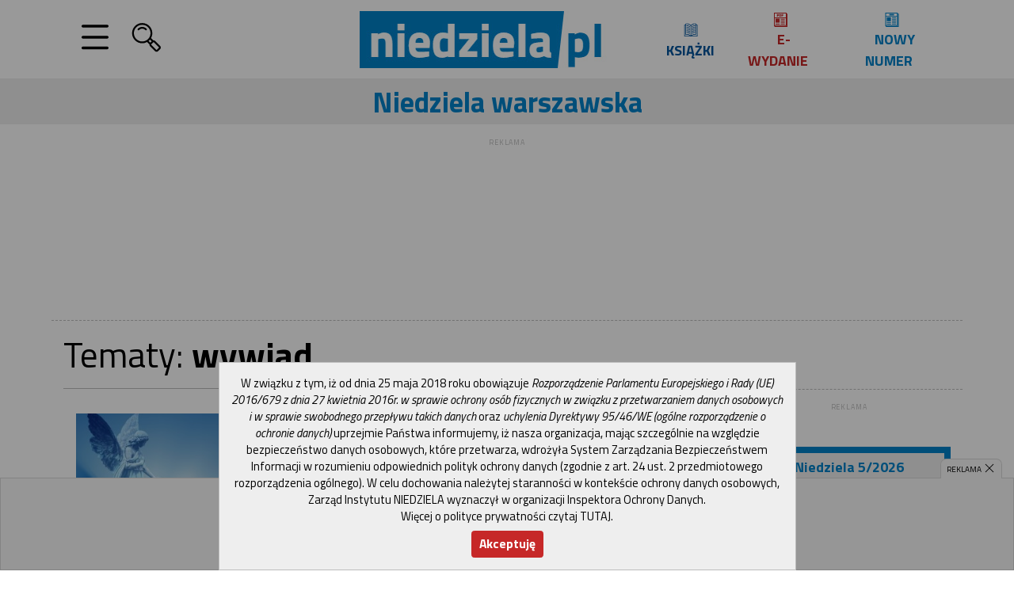

--- FILE ---
content_type: text/html; charset=utf-8
request_url: https://www.google.com/recaptcha/api2/aframe
body_size: 268
content:
<!DOCTYPE HTML><html><head><meta http-equiv="content-type" content="text/html; charset=UTF-8"></head><body><script nonce="0J8h-AzbbSHZpZU-_3R7cQ">/** Anti-fraud and anti-abuse applications only. See google.com/recaptcha */ try{var clients={'sodar':'https://pagead2.googlesyndication.com/pagead/sodar?'};window.addEventListener("message",function(a){try{if(a.source===window.parent){var b=JSON.parse(a.data);var c=clients[b['id']];if(c){var d=document.createElement('img');d.src=c+b['params']+'&rc='+(localStorage.getItem("rc::a")?sessionStorage.getItem("rc::b"):"");window.document.body.appendChild(d);sessionStorage.setItem("rc::e",parseInt(sessionStorage.getItem("rc::e")||0)+1);localStorage.setItem("rc::h",'1770005453640');}}}catch(b){}});window.parent.postMessage("_grecaptcha_ready", "*");}catch(b){}</script></body></html>